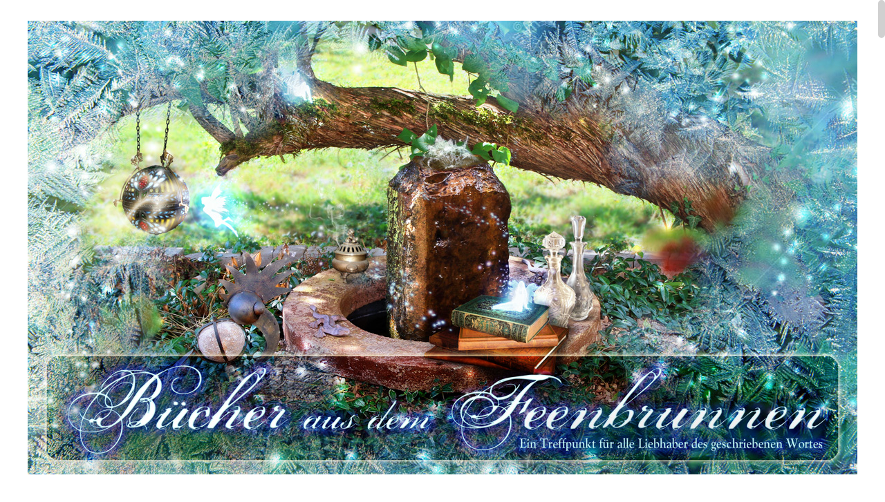

--- FILE ---
content_type: text/javascript
request_url: https://buecherausdemfeenbrunnen.de/wp-content/themes/epicurean-pro/assets/js/public.js?ver=1.0.0
body_size: 1597
content:
jQuery(document).ready(function($) {
    
    var windowheight = jQuery(window).height();
    var subpagebannerheight = jQuery('.subpage-banner').height();
    var subbannerpadding = ((windowheight-subpagebannerheight)/12);
    if (subbannerpadding < 30) {
        subbannerpadding = 30;
    }
    
    jQuery('.subpage-banner').css({ "padding-top": subbannerpadding });
    jQuery('.subpage-banner').css({ "padding-bottom": subbannerpadding });

    
    jQuery(".singular-video").fitVids();
    
    jQuery('.bxslider').bxSlider({
		pager: false,
		adaptiveHeight: true,
		auto: true,
		pause: 6000,
		nextText: '<i class="fa fa-angle-right"></i>',
		prevText: '<i class="fa fa-angle-left"></i>'
	});
    
	
	jQuery( "#reply-title" ).after( "<span class='title-line'></span>" );
	
	
	jQuery('.slick').on('afterChange', function(event, slick, currentSlide){
    	var elSlide = jQuery(slick.$slides[currentSlide]);
    	var dataIndex = elSlide.data('index');
		jQuery('.banner-meta').each(function(){
			jQuery(this).data('id') == dataIndex ? jQuery(this).show() : jQuery(this).hide();  
		});
	});
	
	jQuery('.slick').slick({
		centerMode: false,
		slidesToShow: 1,
		infinite: true,
		variableWidth: false,
		pauseOnHover: true,
		fade: true,
        appendArrows: jQuery('#slick_nav'),
    	prevArrow: '<span class="slick_arrows slick_prev"><i class="fa fa-angle-left" aria-hidden="true"></i></span>',
    	nextArrow: '<span class="slick_arrows slick_next"><i class="fa fa-angle-right" aria-hidden="true"></i></span>',
	});
	
	jQuery(window).load(function() {
      jQuery('.slick-slide .img--holder').height(jQuery(window).height()/1.6);
    });
  
    jQuery(window).resize(function() {
      jQuery('.slick-slide .img--holder').height(jQuery(window).height()/1.6);
    });
	
	
	
});





